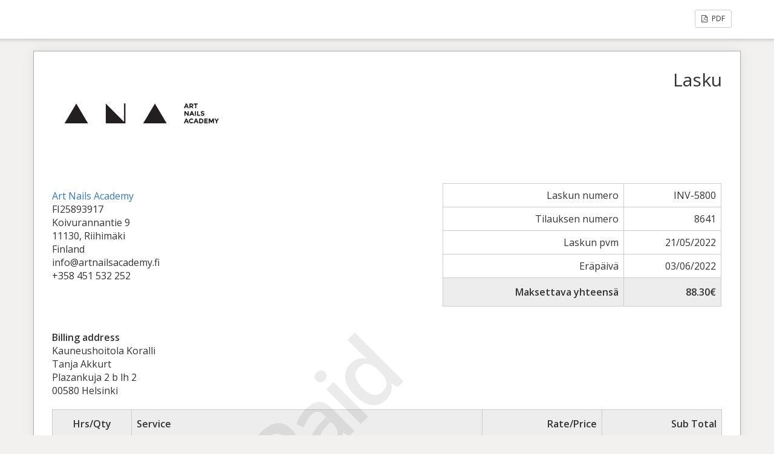

--- FILE ---
content_type: text/html; charset=UTF-8
request_url: https://artnailsacademy.fi/sliced_invoice/order-id-8641/
body_size: 3484
content:
<!doctype html>
<html lang="fi">
<head>
	<meta charset="UTF-8">
	<title> &raquo; Order ID 8641</title>
	<meta charset="UTF-8" />
	<meta name="viewport" content="width=device-width, initial-scale=1">
	<meta name="robots" content="noindex,nofollow">

	<link rel='stylesheet' id='sliced-invoices_open-sans-css' href='https://fonts.googleapis.com/css?family=Open+Sans%3A300italic%2C400italic%2C600italic%2C300%2C400%2C600&#038;subset=latin%2Clatin-ext&#038;ver=3.9.5' type='text/css' media='all' />
<link rel='stylesheet' id='sliced-invoices_fontawesome-css' href='https://artnailsacademy.fi/wp-content/plugins/sliced-invoices/public/css/font-awesome.min.css?ver=3.9.5' type='text/css' media='all' />
<link rel='stylesheet' id='sliced-invoices_bootstrap-css' href='https://artnailsacademy.fi/wp-content/plugins/sliced-invoices/public/css/bootstrap.min.css?ver=3.9.5' type='text/css' media='all' />
<link rel='stylesheet' id='sliced-invoices_style-css' href='https://artnailsacademy.fi/wp-content/plugins/sliced-invoices/public/css/style.css?ver=3.9.5' type='text/css' media='all' />
		<link rel='stylesheet' id='print-css' href='https://artnailsacademy.fi/wp-content/plugins/sliced-invoices-pdf-email/public/css/print.css?ver=1.8.2' type='text/css' media='print' />
		<style id='print-inline-css' type='text/css'>
			@media only print { body{ font-size: 14px; } }
		</style>
			<script type="text/javascript" data-cfasync="false" src="https://artnailsacademy.fi/wp-includes/js/jquery/jquery.min.js?ver=3.7.1" id="jquery-core-js"></script>
<script type="text/javascript" data-cfasync="false" src="https://artnailsacademy.fi/wp-includes/js/jquery/jquery-migrate.min.js?ver=3.4.1" id="jquery-migrate-js"></script>
<script type="text/javascript" id="thickbox-js-extra">
/* <![CDATA[ */
var thickboxL10n = {"next":"Seuraava \u00bb","prev":"\u00ab Edellinen","image":"Kuva","of":"\/","close":"Sulje","noiframes":"T\u00e4m\u00e4 toiminto edellytt\u00e4\u00e4 kehyksi\u00e4. Sinulla on kehykset estetty tai selaimesi ei tue niit\u00e4.","loadingAnimation":"https:\/\/artnailsacademy.fi\/wp-includes\/js\/thickbox\/loadingAnimation.gif"};
/* ]]> */
</script>
<script type="text/javascript" data-cfasync="false" src="https://artnailsacademy.fi/wp-includes/js/thickbox/thickbox.js?ver=3.1-20121105" id="thickbox-js"></script>
<link rel='stylesheet' id='sliced-invoices_thickbox-css' href='https://artnailsacademy.fi/wp-includes/js/thickbox/thickbox.css?ver=3.9.5' type='text/css' media='all' />
<link rel='stylesheet' id='sliced-invoices_template-css' href='https://artnailsacademy.fi/wp-content/plugins/sliced-invoices/public/css/template1.css?ver=3.9.5' type='text/css' media='all' />
		<style id='template-inline-css' type='text/css'>
			body {}		</style>
		
</head>


<body class="body sliced-invoice">


		<div class="row sliced-top-bar no-print">
			<div class="container">

				<div class="col-xs-12 col-sm-6">
									</div>

				<div class="col-xs-12 col-sm-6 text-right">
					<a title="View or download as a PDF" class="btn btn-default btn-sm sliced-print-button" href="https://artnailsacademy.fi/sliced_invoice/order-id-8641/?create=pdf&#038;id=8642&#038;print_pdf=f3e9c98342" target="_blank"><i class="fa fa-file-pdf-o"></i> PDF</a>				</div>

			</div>
		</div>

		
	<div class="container sliced-wrap">

			<div class="watermark no-print"><p>Paid</p></div>
	
		<!-- ///// Start PDF header -->
		<htmlpageheader name="sliced-pdf-header">

			<div class="row sliced-header">
				<div class="col-xs-12 col-sm-6 sliced-business">
					
			<a target="_blank" href="https://artnailsacademy.fi">
				<img class="logo sliced-business-logo" src="https://artnailsacademy.fi/wp-content/uploads/2020/10/newproject_60_original-2.png">			</a>

						</div>

				<div class="col-xs-12 col-sm-6 sliced-title">
					<h2>Lasku</h2>
				</div>
			</div><!-- END row -->

		</htmlpageheader>
		<!-- End PDF header ///// -->


		<div class="row sliced-upper">
			<div class="col-xs-12 col-sm-6 sliced-from-address sliced-address">
				
			<div class="from"><strong> </strong></div>
			<div class="wrapper">
			<div class="name"><a target="_blank" href="https://artnailsacademy.fi">Art Nails Academy</a></div>

			<div class="address"><p>FI25893917<br />
Koivurannantie 9<br />
11130, Riihimäki<br />
Finland</p>
</div>			<div class="extra_info"><p>info@artnailsacademy.fi<br />
+358 451 532 252</p>
</div>			</div>

					</div>

			<div class="col-xs-12 col-sm-5 sliced-details">
				
			<table class="table table-bordered table-sm">

									<tr>
						<td>Laskun numero</td>
						<td>INV-5800</td>
					</tr>
				
									<tr>
						<td>Tilauksen numero</td>
						<td>8641</td>
					</tr>
				
									<tr>
						<td>Laskun pvm</td>
						<td>21/05/2022</td>
					</tr>
				
									<tr>
						<td>Eräpäivä</td>
						<td>03/06/2022</td>
					</tr>
				
					<tr class="table-active">
						<td><strong>Maksettava yhteensä</strong></td>
						<td><strong>88.30€</strong></td>
					</tr>

			</table>

					</div>
		</div><!-- END row -->


		<div class="row sliced-middle">
			<div class="col-xs-12 col-sm-6 sliced-to-address sliced-address">
				<div class="col-xs-12 col-sm-4"><div class="to"><strong>Billing address</strong></div><div class="address">Kauneushoitola Koralli<br/>Tanja Akkurt<br/>Plazankuja 2 b lh 2<br/>00580 Helsinki</div></div>			</div>
		</div><!-- END row -->


		

		<div class="row sliced-items">
			<div class="col-sm-12 sliced-line-items">
				<div class="table-responsive">
					<table class="table table-sm table-bordered table-striped">
            <thead>
                <tr>
                    <th class="qty"><strong>Hrs/Qty</strong></th>
                    <th class="service"><strong>Service</strong></th>
                    <th class="rate"><strong>Rate/Price</strong></th>
					<th class="total"><strong>Sub Total</strong></th>
                </tr>
            </thead>
            <tbody><tr class="row_even sliced-item"><td class="qty"> <strong class="product-quantity">1</strong></td><td class="service">GLITZY Ritzy Lac, Blue Moon G21</td><td class="rate"><span class="woocommerce-Price-amount amount">11.77&nbsp;<span class="woocommerce-Price-currencySymbol">&euro;</span></span></td><td class="total"><span class="woocommerce-Price-amount amount">14.60&nbsp;<span class="woocommerce-Price-currencySymbol">&euro;</span></span></td></tr><tr class="row_odd sliced-item"><td class="qty"> <strong class="product-quantity">1</strong></td><td class="service">GALAXY GOLDEN DUST top geeli</td><td class="rate"><span class="woocommerce-Price-amount amount">13.31&nbsp;<span class="woocommerce-Price-currencySymbol">&euro;</span></span></td><td class="total"><span class="woocommerce-Price-amount amount">16.50&nbsp;<span class="woocommerce-Price-currencySymbol">&euro;</span></span></td></tr><tr class="row_even sliced-item"><td class="qty"> <strong class="product-quantity">1</strong></td><td class="service">ORO Top gel with golden foil flakes</td><td class="rate"><span class="woocommerce-Price-amount amount">13.47&nbsp;<span class="woocommerce-Price-currencySymbol">&euro;</span></span></td><td class="total"><span class="woocommerce-Price-amount amount">16.70&nbsp;<span class="woocommerce-Price-currencySymbol">&euro;</span></span></td></tr><tr class="row_odd sliced-item"><td class="qty"> <strong class="product-quantity">1</strong></td><td class="service"><a href="https://artnailsacademy.fi/shop/tuotteet/brand/flab/skinny-7-mm-deluxe-koristelusivellin/">Skinny 7 mm Deluxe koristelusivellin</a></td><td class="rate"><span class="woocommerce-Price-amount amount">7.74&nbsp;<span class="woocommerce-Price-currencySymbol">&euro;</span></span></td><td class="total"><span class="woocommerce-Price-amount amount">9.60&nbsp;<span class="woocommerce-Price-currencySymbol">&euro;</span></span></td></tr><tr class="row_even sliced-item"><td class="qty"> <strong class="product-quantity">1</strong></td><td class="service">Detalji koristelusivellin 8 mm</td><td class="rate"><span class="woocommerce-Price-amount amount">6.85&nbsp;<span class="woocommerce-Price-currencySymbol">&euro;</span></span></td><td class="total"><span class="woocommerce-Price-amount amount">8.50&nbsp;<span class="woocommerce-Price-currencySymbol">&euro;</span></span></td></tr><tr class="row_odd sliced-item"><td class="qty"> <strong class="product-quantity">1</strong></td><td class="service"><a href="https://artnailsacademy.fi/shop/tuotteet/brand/flab/oval-3d2-deluxe-koristelusivellin/">Oval 3D#2 Deluxe koristelusivellin</a></td><td class="rate"><span class="woocommerce-Price-amount amount">9.60&nbsp;<span class="woocommerce-Price-currencySymbol">&euro;</span></span></td><td class="total"><span class="woocommerce-Price-amount amount">11.90&nbsp;<span class="woocommerce-Price-currencySymbol">&euro;</span></span></td></tr><tr class="row_even sliced-item"><td class="qty"> <strong class="product-quantity">1</strong></td><td class="service"><a href="https://artnailsacademy.fi/shop/tuotteet/brand/ritzy/ritzy-nail-art-liner-brush-9mm/">RITZY Nail Art Liner Brush (9mm)</a></td><td class="rate"><span class="woocommerce-Price-amount amount">8.47&nbsp;<span class="woocommerce-Price-currencySymbol">&euro;</span></span></td><td class="total"><span class="woocommerce-Price-amount amount">10.50&nbsp;<span class="woocommerce-Price-currencySymbol">&euro;</span></span></td></tr></tbody></table>				</div>
			</div>
		</div>
		<div class="row sliced-items">
			<div class="col-xs-12 col-sm-5 sliced-totals">
				<table class="table table-sm table-bordered woo"><tbody><tr class="valisumma"><th scope="row">Välisumma:</th><td><span class="woocommerce-Price-amount amount">88.30&nbsp;<span class="woocommerce-Price-currencySymbol">&euro;</span></span></td></tr><tr class="yhteensa"><th scope="row">Yhteensä:</th><td><span class="woocommerce-Price-amount amount">88.30&nbsp;<span class="woocommerce-Price-currencySymbol">&euro;</span></span> <small class="includes_tax">(sisältää <span class="woocommerce-Price-amount amount">17.09&nbsp;<span class="woocommerce-Price-currencySymbol">&euro;</span></span> VAT)</small></td></tr></tbody></table>			</div>
		</div><!-- END row -->

				<div class="row sliced-payments">
			<div class="col-sm-12">
													<div class="bank"><p>Danske Bank<br />
IBAN: FI46 8146 9710 0653 59<br />
BIC: DABAFIHH</p>
</div>
							</div>
		</div><!-- END row -->
				
		<div class="row sliced-footer">
			<div class="col-sm-12">
				<div class="terms-text"><p>Maksamattomasta laskusta veloitetaan 5,00 EUR muistutusmaksu (Laki saatavien perinnästä 10§), sekä kulloinkin voimassa oleva vahvistettu viivästyskorko (Korkolaki 4§).</p>
<p>Jos laskua ei makseta eräpäivään mennessä, Art Nails Academyssa on oikeus korvaukseen perintäkuluista saatavien perinnästä annetun lain (513/1999) mukaisesti.</p>
<p>Huomioithan, että on asiakkaan vastuulla, että oikea laskutusosoite on ilmoitettu Art NAils Academylle, ja että saamme tiedon mahdollisista muutoksista laskutustiedoissa.</p>
</div>
			</div>
		</div><!-- END row -->

		<!-- ///// Start PDF footer -->
		<htmlpagefooter name="sliced-pdf-footer">

			<div class="row sliced-footer">
				<div class="col-sm-12">
					<div class="footer-text">Laskukyselyiden yhteystiedot: <a href="mailto:info@artnailsacademy.fi">info@artnailsacademy.fi</a> | <a href="tel:+358451532252">+358451532252</a></div>
					<div class="print-only">Page {PAGENO}/{nbpg}</div>
				</div>
			</div><!-- END row -->

		</htmlpagefooter>
		<!-- End PDF footer ///// -->


	</div> <!-- END sliced-wrap -->


		<div id="sliced_payment_form" style="display:none">

			<div class="sliced_payment_form_wrap">

				<ul>
					<li><span>Invoice Number</span> INV-5800</li>
					<li><span>Total Due</span> 88.30€</li>
				</ul>

				<form method="POST" action="https://artnailsacademy.fi/payment/">
					
					<input type="hidden" id="sliced_payment_nonce" name="sliced_payment_nonce" value="c0ad0e6305" /><input type="hidden" name="_wp_http_referer" value="/sliced_invoice/order-id-8641/" />					<input type="hidden" name="sliced_payment_invoice_id" id="sliced_payment_invoice_id" value="8642">
					<input type="hidden" name="sliced_gateway" id="sliced_gateway" />
					<input type="submit" name="start-payment" class="btn btn-success btn-lg" id="start-payment" value="Pay Now">

									</form>

				
				<div class="gateway-image" id="sliced_gateway_image">
					
				</div>

			</div>

		</div>
		
		<script type="text/javascript">
			( function( $ ) {
				$(document).ready(function(){
					$( 'a.gateway' ).click(function(){
						/*
						var readable = $( this ).data( 'gateway-readable' );
						$( '#sliced_gateway_readable' ).html( readable );
						*/
						var gateway  = $( this ).data( 'gateway' );
						$( '#sliced_gateway' ).val( gateway );
						/*
						var src = "https://artnailsacademy.fi/wp-content/plugins/sliced-invoices/public/images/accept-" + gateway + ".png";
						$( '#sliced_gateway_image' ).html( '<img src="' + src + '" />' );
						*/
					});
				});
			} )( jQuery );
		</script>

		</body>

</html>

<!-- Dynamic page generated in 0.597 seconds. -->
<!-- Cached page generated by WP-Super-Cache on 2026-01-21 16:37:17 -->

<!-- super cache -->